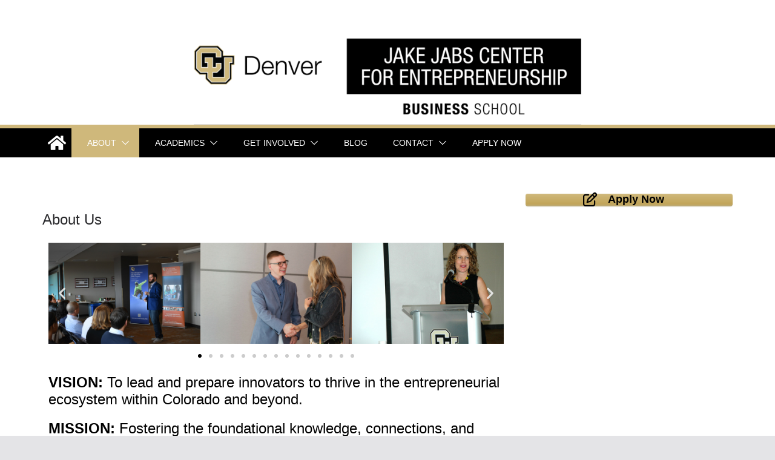

--- FILE ---
content_type: text/css
request_url: https://jakejabscenter.org/wp-content/uploads/siteorigin-widgets/sow-button-atom-dde69c841084.css?ver=6.8.3
body_size: 484
content:
@media (max-width: 780px) {
  .so-widget-sow-button-atom-dde69c841084 .ow-button-base.ow-button-align-justify {
    text-align: center;
  }
  .so-widget-sow-button-atom-dde69c841084 .ow-button-base.ow-button-align-justify.ow-button-align-justify .sowb-button {
    display: inline-block;
  }
}
.so-widget-sow-button-atom-dde69c841084 .ow-button-base .sowb-button {
  -webkit-box-shadow: inset 0 1px 0 rgba(255,255,255,0.2), 0 1px 2px rgba(0,0,0,0.065);
  -moz-box-shadow: inset 0 1px 0 rgba(255,255,255,0.2), 0 1px 2px rgba(0,0,0,0.065);
  box-shadow: inset 0 1px 0 rgba(255,255,255,0.2), 0 1px 2px rgba(0,0,0,0.065);
  -ms-box-sizing: border-box;
  -moz-box-sizing: border-box;
  -webkit-box-sizing: border-box;
  box-sizing: border-box;
  background: #cfb87c;
  background: -webkit-gradient(linear, left bottom, left top, color-stop(0, #c1a457), color-stop(1, #cfb87c));
  background: -ms-linear-gradient(bottom, #c1a457, #cfb87c);
  background: -moz-linear-gradient(center bottom, #c1a457 0%, #cfb87c 100%);
  background: -o-linear-gradient(#cfb87c, #c1a457);
  filter: progid:DXImageTransform.Microsoft.gradient(startColorstr='#cfb87c', endColorstr='#c1a457', GradientType=0);
  -webkit-border-radius: 0.5em 0.5em 0.5em 0.5em;
  -moz-border-radius: 0.5em 0.5em 0.5em 0.5em;
  border-radius: 0.5em 0.5em 0.5em 0.5em;
  border-color: #bd9e4b #ba9a44 #af9040 #ba9a44;
  border: 1px solid;
  color: #000000 !important;
  font-size: 18px;
  
  padding-block: 1em;
  text-shadow: 0 1px 0 rgba(0, 0, 0, 0.05);
  padding-inline: 2em;
}
.so-widget-sow-button-atom-dde69c841084 .ow-button-base .sowb-button > span {
  display: flex;
  justify-content: center;
}
.so-widget-sow-button-atom-dde69c841084 .ow-button-base .sowb-button > span [class^="sow-icon-"] {
  font-size: 1.3em;
}
.so-widget-sow-button-atom-dde69c841084 .ow-button-base .sowb-button.ow-icon-placement-top > span {
  flex-direction: column;
}
.so-widget-sow-button-atom-dde69c841084 .ow-button-base .sowb-button.ow-icon-placement-right > span {
  flex-direction: row-reverse;
}
.so-widget-sow-button-atom-dde69c841084 .ow-button-base .sowb-button.ow-icon-placement-bottom > span {
  flex-direction: column-reverse;
}
.so-widget-sow-button-atom-dde69c841084 .ow-button-base .sowb-button.ow-icon-placement-left > span {
  align-items: start;
}
.so-widget-sow-button-atom-dde69c841084 .ow-button-base .sowb-button.ow-button-hover:active,
.so-widget-sow-button-atom-dde69c841084 .ow-button-base .sowb-button.ow-button-hover:hover {
  background: #f4eee0;
  background: -webkit-gradient(linear, left bottom, left top, color-stop(0, #e6daba), color-stop(1, #f4eee0));
  background: -ms-linear-gradient(bottom, #e6daba, #f4eee0);
  background: -moz-linear-gradient(center bottom, #e6daba 0%, #f4eee0 100%);
  background: -o-linear-gradient(#f4eee0, #e6daba);
  filter: progid:DXImageTransform.Microsoft.gradient(startColorstr='#f4eee0', endColorstr='#e6daba', GradientType=0);
  border-color: #f6f2e7 #f4eee0 #f0e8d4 #f4eee0;
  color: #000000 !important;
}

--- FILE ---
content_type: text/css
request_url: https://jakejabscenter.org/wp-content/uploads/elementor/css/post-6408.css?ver=1766423222
body_size: 412
content:
.elementor-kit-6408{--e-global-color-primary:#000000;--e-global-color-secondary:#565A5C;--e-global-color-text:#000000;--e-global-color-accent:#28939D;--e-global-color-05e7704:#CFB87C;--e-global-color-3a0291e:#A2A4A3;--e-global-color-b643cb1:#F1EAD8;--e-global-color-808d321:#F87C56;--e-global-color-53440cc:#A6093D;--e-global-typography-primary-font-family:"Helvetica";--e-global-typography-primary-font-size:24px;--e-global-typography-primary-font-weight:700;--e-global-typography-primary-font-style:normal;--e-global-typography-primary-text-decoration:none;--e-global-typography-primary-line-height:16px;--e-global-typography-secondary-font-family:"Helvetica";--e-global-typography-secondary-font-size:20px;--e-global-typography-secondary-font-weight:600;--e-global-typography-text-font-family:"Helvetica";--e-global-typography-text-font-size:16px;--e-global-typography-text-font-weight:400;--e-global-typography-text-line-height:16px;--e-global-typography-accent-font-family:"Helvetica";--e-global-typography-accent-font-size:16px;--e-global-typography-accent-font-weight:600;--e-global-typography-accent-text-transform:none;--e-global-typography-accent-font-style:normal;--e-global-typography-accent-text-decoration:none;color:var( --e-global-color-primary );font-family:"Helvetica", Helvetica;font-size:14px;font-weight:normal;text-transform:none;font-style:normal;text-decoration:none;line-height:14px;}.elementor-kit-6408 button,.elementor-kit-6408 input[type="button"],.elementor-kit-6408 input[type="submit"],.elementor-kit-6408 .elementor-button{background-color:#CFB87C;color:#000000;}.elementor-kit-6408 button:hover,.elementor-kit-6408 button:focus,.elementor-kit-6408 input[type="button"]:hover,.elementor-kit-6408 input[type="button"]:focus,.elementor-kit-6408 input[type="submit"]:hover,.elementor-kit-6408 input[type="submit"]:focus,.elementor-kit-6408 .elementor-button:hover,.elementor-kit-6408 .elementor-button:focus{background-color:#F1EAD8;color:#565A5C;}.elementor-kit-6408 p{margin-block-end:18px;}.elementor-kit-6408 h6{color:#000000;font-family:"Helvetica", Helvetica;font-size:20px;font-weight:400;text-transform:none;line-height:26px;}.elementor-section.elementor-section-boxed > .elementor-container{max-width:1140px;}.e-con{--container-max-width:1140px;}.elementor-widget:not(:last-child){margin-block-end:20px;}.elementor-element{--widgets-spacing:20px 20px;--widgets-spacing-row:20px;--widgets-spacing-column:20px;}{}h1.cm-entry-title, h2{display:var(--page-title-display);}@media(max-width:1024px){.elementor-section.elementor-section-boxed > .elementor-container{max-width:1024px;}.e-con{--container-max-width:1024px;}}@media(max-width:767px){.elementor-section.elementor-section-boxed > .elementor-container{max-width:767px;}.e-con{--container-max-width:767px;}}